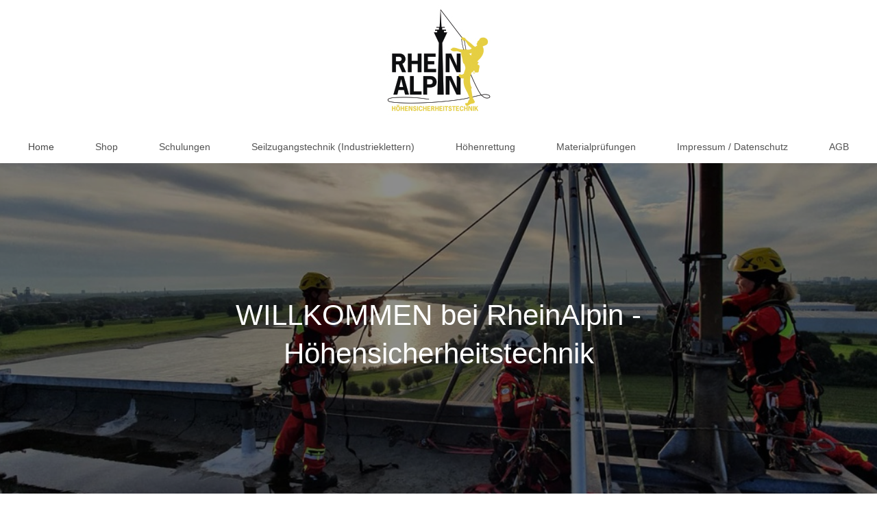

--- FILE ---
content_type: text/html; charset=UTF-8
request_url: https://www.rheinalpin.de/
body_size: 5332
content:
<!DOCTYPE html>
<html lang="de"  ><head prefix="og: http://ogp.me/ns# fb: http://ogp.me/ns/fb# business: http://ogp.me/ns/business#">
    <meta http-equiv="Content-Type" content="text/html; charset=utf-8"/>
    <meta name="generator" content="IONOS MyWebsite"/>
        
    <link rel="dns-prefetch" href="//cdn.eu.mywebsite-editor.com/"/>
    <link rel="dns-prefetch" href="//123.mod.mywebsite-editor.com"/>
    <link rel="dns-prefetch" href="https://123.sb.mywebsite-editor.com/"/>
    <link rel="shortcut icon" href="https://www.rheinalpin.de/s/misc/favicon.png?1469114191"/>
        <title>Rheinalpin - Höhensicherheitstechnik</title>
    <style type="text/css">@media screen and (max-device-width: 1024px) {.diyw a.switchViewWeb {display: inline !important;}}</style>
    
    <meta name="viewport" content="width=device-width, initial-scale=1, maximum-scale=1, minimal-ui"/>

<meta name="format-detection" content="telephone=no"/>
        <meta name="keywords" content="Höhenrettung, Seilzugangstechnik, Ausbildung"/>
            <meta name="description" content="RheinAlpin Höhensicherheitstechnik, Jüchen"/>
            <meta name="robots" content="index,follow"/>
        <link href="//cdn.eu.mywebsite-editor.com/templates/2134/style.css?1763478093678" rel="stylesheet" type="text/css"/>
    <link href="https://www.rheinalpin.de/s/style/theming.css?1706624020" rel="stylesheet" type="text/css"/>
    <link href="//cdn.eu.mywebsite-editor.com/app/cdn/min/group/web.css?1763478093678" rel="stylesheet" type="text/css"/>
<link href="//cdn.eu.mywebsite-editor.com/app/cdn/min/moduleserver/css/de_DE/common,counter,shoppingbasket?1763478093678" rel="stylesheet" type="text/css"/>
    <link href="//cdn.eu.mywebsite-editor.com/app/cdn/min/group/mobilenavigation.css?1763478093678" rel="stylesheet" type="text/css"/>
    <link href="https://123.sb.mywebsite-editor.com/app/logstate2-css.php?site=74425908&amp;t=1769724164" rel="stylesheet" type="text/css"/>

<script type="text/javascript">
    /* <![CDATA[ */
var stagingMode = '';
    /* ]]> */
</script>
<script src="https://123.sb.mywebsite-editor.com/app/logstate-js.php?site=74425908&amp;t=1769724164"></script>

    <link href="//cdn.eu.mywebsite-editor.com/templates/2134/print.css?1763478093678" rel="stylesheet" media="print" type="text/css"/>
    <script type="text/javascript">
    /* <![CDATA[ */
    var systemurl = 'https://123.sb.mywebsite-editor.com/';
    var webPath = '/';
    var proxyName = '';
    var webServerName = 'www.rheinalpin.de';
    var sslServerUrl = 'https://www.rheinalpin.de';
    var nonSslServerUrl = 'http://www.rheinalpin.de';
    var webserverProtocol = 'http://';
    var nghScriptsUrlPrefix = '//123.mod.mywebsite-editor.com';
    var sessionNamespace = 'DIY_SB';
    var jimdoData = {
        cdnUrl:  '//cdn.eu.mywebsite-editor.com/',
        messages: {
            lightBox: {
    image : 'Bild',
    of: 'von'
}

        },
        isTrial: 0,
        pageId: 54641    };
    var script_basisID = "74425908";

    diy = window.diy || {};
    diy.web = diy.web || {};

        diy.web.jsBaseUrl = "//cdn.eu.mywebsite-editor.com/s/build/";

    diy.context = diy.context || {};
    diy.context.type = diy.context.type || 'web';
    /* ]]> */
</script>

<script type="text/javascript" src="//cdn.eu.mywebsite-editor.com/app/cdn/min/group/web.js?1763478093678" crossorigin="anonymous"></script><script type="text/javascript" src="//cdn.eu.mywebsite-editor.com/s/build/web.bundle.js?1763478093678" crossorigin="anonymous"></script><script type="text/javascript" src="//cdn.eu.mywebsite-editor.com/app/cdn/min/group/mobilenavigation.js?1763478093678" crossorigin="anonymous"></script><script src="//cdn.eu.mywebsite-editor.com/app/cdn/min/moduleserver/js/de_DE/common,counter,shoppingbasket?1763478093678"></script>
<script type="text/javascript" src="https://cdn.eu.mywebsite-editor.com/proxy/apps/the5mu/resource/dependencies/"></script><script type="text/javascript">
                    if (typeof require !== 'undefined') {
                        require.config({
                            waitSeconds : 10,
                            baseUrl : 'https://cdn.eu.mywebsite-editor.com/proxy/apps/the5mu/js/'
                        });
                    }
                </script><script type="text/javascript" src="//cdn.eu.mywebsite-editor.com/app/cdn/min/group/pfcsupport.js?1763478093678" crossorigin="anonymous"></script>    <meta property="og:type" content="business.business"/>
    <meta property="og:url" content="https://www.rheinalpin.de/"/>
    <meta property="og:title" content="Rheinalpin - Höhensicherheitstechnik"/>
            <meta property="og:description" content="RheinAlpin Höhensicherheitstechnik, Jüchen"/>
                <meta property="og:image" content="https://www.rheinalpin.de/s/misc/logo.jpg?t=1769008751"/>
        <meta property="business:contact_data:country_name" content="Deutschland"/>
    <meta property="business:contact_data:street_address" content="Langstegerweg 10"/>
    <meta property="business:contact_data:locality" content="Jüchen"/>
    
    <meta property="business:contact_data:email" content="info@rheinalpin.de"/>
    <meta property="business:contact_data:postal_code" content="41363"/>
    <meta property="business:contact_data:phone_number" content=" 021651706060"/>
    
    
<link href="//cdn.eu.mywebsite-editor.com/sections/_res/public/common.css" rel="stylesheet" type="text/css"/><link href="//cdn.eu.mywebsite-editor.com/sections/promotions-1/public/style.css" rel="stylesheet" type="text/css"/></head>


<body class="body diyBgActive  startpage cc-pagemode-default diyfeNoSidebar diy-layout-fullWidth diy-market-de_DE" data-pageid="54641" id="page-54641">
    
    <div class="diyw">
        <div class="diyweb">
<div class="diywebGutter">
<div class="diywebHeader diyfeCA diyfeCA2">

<div class="diywebHeader-item diywebMobileNavigation">

<nav id="diyfeMobileNav" class="diyfeCA diyfeCA2" role="navigation">
    <a title="Navigation aufklappen/zuklappen">Navigation aufklappen/zuklappen</a>
    <ul class="mainNav1"><li class="current hasSubNavigation"><a data-page-id="54641" href="https://www.rheinalpin.de/" class="current level_1"><span>Home</span></a></li><li class=" hasSubNavigation"><a data-page-id="353751" href="https://www.rheinalpin.de/shop/" class=" level_1"><span>Shop</span></a></li><li class=" hasSubNavigation"><a data-page-id="320414" href="https://www.rheinalpin.de/schulungen/" class=" level_1"><span>Schulungen</span></a><div class="diyfeDropDownSubList diyfeCA diyfeCA3"><ul class="mainNav2"></ul></div></li><li class=" hasSubNavigation"><a data-page-id="54751" href="https://www.rheinalpin.de/seilzugangstechnik-industrieklettern/" class=" level_1"><span>Seilzugangstechnik (Industrieklettern)</span></a></li><li class=" hasSubNavigation"><a data-page-id="315738" href="https://www.rheinalpin.de/höhenrettung/" class=" level_1"><span>Höhenrettung</span></a><div class="diyfeDropDownSubList diyfeCA diyfeCA3"><ul class="mainNav2"></ul></div></li><li class=" hasSubNavigation"><a data-page-id="322066" href="https://www.rheinalpin.de/materialprüfungen/" class=" level_1"><span>Materialprüfungen</span></a></li><li class=" hasSubNavigation"><a data-page-id="54644" href="https://www.rheinalpin.de/impressum-datenschutz/" class=" level_1"><span>Impressum / Datenschutz</span></a></li><li class=" hasSubNavigation"><a data-page-id="323551" href="https://www.rheinalpin.de/agb/" class=" level_1"><span>AGB</span></a></li></ul></nav>
</div>
<div class="diywebHeader-item diywebLogoArea">

    <style type="text/css" media="all">
        /* <![CDATA[ */
                .diyw #website-logo {
            text-align: center !important;
                        padding: 0px 0;
                    }
        
                /* ]]> */
    </style>

    <div id="website-logo">
            <a href="https://www.rheinalpin.de/"><img class="website-logo-image" width="198" src="https://www.rheinalpin.de/s/misc/logo.jpg?t=1769008752" alt=""/></a>

            
            </div>


</div>

<div class="diywebHeader-item diywebDesktopNavigation">
<div class="diywebMainNavigation">
<div class="webnavigation"><ul id="mainNav1" class="mainNav1"><li class="navTopItemGroup_1"><a data-page-id="54641" href="https://www.rheinalpin.de/" class="current level_1"><span>Home</span></a></li><li class="navTopItemGroup_2"><a data-page-id="353751" href="https://www.rheinalpin.de/shop/" class="level_1"><span>Shop</span></a></li><li class="navTopItemGroup_3"><a data-page-id="320414" href="https://www.rheinalpin.de/schulungen/" class="level_1"><span>Schulungen</span></a></li><li class="navTopItemGroup_4"><a data-page-id="54751" href="https://www.rheinalpin.de/seilzugangstechnik-industrieklettern/" class="level_1"><span>Seilzugangstechnik (Industrieklettern)</span></a></li><li class="navTopItemGroup_5"><a data-page-id="315738" href="https://www.rheinalpin.de/höhenrettung/" class="level_1"><span>Höhenrettung</span></a></li><li class="navTopItemGroup_6"><a data-page-id="322066" href="https://www.rheinalpin.de/materialprüfungen/" class="level_1"><span>Materialprüfungen</span></a></li><li class="navTopItemGroup_7"><a data-page-id="54644" href="https://www.rheinalpin.de/impressum-datenschutz/" class="level_1"><span>Impressum / Datenschutz</span></a></li><li class="navTopItemGroup_8"><a data-page-id="323551" href="https://www.rheinalpin.de/agb/" class="level_1"><span>AGB</span></a></li></ul></div>
<div class="webnavigation"></div>
<div class="webnavigation"></div>
</div>
</div>
</div>
</div>

<div class="diywebContent">
<div class="diywebGutter">
<div class="diywebMain">
<div class="diyfeCA diyfeCA1">

        <div id="content_area">
        	<div id="content_start"></div>
        	
        
        <div id="matrix_134228" class="sortable-matrix" data-matrixId="134228"><div class="n module-type-section section-base-promotions-1 section-layout-promotion-center section-layout-cls-promotion section-layout-cls-center section-fullwidth-yes ">         <div id="sd91fba73012ed0e881e57cce29e1c624" class="section-wrapper section-has-background section-has-background-image section-has-no-loop-background section-cls-image-hidden section-cls-with-free-image section-cls-v-spaced section-cls-outline ">
                    <div class="section-bg-element-container" id="section_bg_element_11910097">
            <div class="section-bg-element-inner " style=" background-image: url(https://www.rheinalpin.de/s/cc_images/cache_14124125.jpg?t=1655731693); "></div>
                                    <div class="section-bg-shade" style="background-color: rgba(0,0,0,0.45);"></div>
        </div>
        
            <div class="section-content section-bg-white-contrast diyfeLiveArea">
                <div class="section-group section-group-content-wrapper-align ">
            <div class="section-group section-group-content-wrapper ">
            <div class="section-group section-group-content ">
            <div class="section-group section-group-text ">
            <div class="n module-type-header module-alias-sectionTitle "> <h1><span class="diyfeDecoration">WILLKOMMEN bei RheinAlpin - Höhensicherheitstechnik</span></h1> </div>
        </div>
        </div>
        </div>
        </div>
            </div>
        </div> </div><div class="n module-type-text diyfeLiveArea "> <p style="text-align: center;"> </p>
<p style="text-align: center;"><span style="font-size:16px;">Als Fachunternehmen für sichere Lösungen bei schwer zugänglichen Arbeitsplätzen, bieten wir Schulungen für Tätigkeiten in Höhen und
Tiefen, Rettungskonzepte aus Höhen und Tiefen, sowie handwerkliche Dienstleistungen per Seilzugangstechnik an.</span></p>
<p style="text-align: center;"> </p>
<p style="text-align: center;"><span style="font-size:16px;">Darüber hinaus finden Sie in unserem neuen Onlineshop, künftig die richtigen PSA-Produkte für Ihre Projekte.</span></p>
<p style="text-align: center;"> </p>
<p style="text-align: center;"><span style="font-size:16px;">Wir hoffen, Ihr Interesse zu wecken.</span></p>
<p style="text-align: center;"><span style="font-size:16px;">Gerne erarbeiten wir mit Ihnen zusammen, eine Lösung für Ihr Vorhaben!</span></p> </div><div class="n module-type-spacer diyfeLiveArea "> <div class="the-spacer id11909908" style="height: 60px;">
</div>
 </div><div class="n module-type-text diyfeLiveArea "> <p style="text-align: center;"><span style="font-size:16px;"><span style="color:#F44336;">Unsere nächsten Lehrgänge und Seminare:</span></span></p> </div><div class="n module-type-spacer diyfeLiveArea "> <div class="the-spacer id982634" style="height: 25px;">
</div>
 </div><div class="n module-type-matrix "> 

<div class="diyfeModGridGroup diyfeModGrid5">
            <div class="diyfeModGridElement diyfeModGridCol20">
            <div class="diyfeModGridContent">
                <div id="matrix_872510" class="sortable-matrix-child" data-matrixId="872510"><div class="n module-type-text diyfeLiveArea "> <div class="ecsp ecsp-SingleProduct-v2 ecsp-SingleProduct-v2-bordered ecsp-SingleProduct-v2-centered ecsp-Product ec-Product-623377079" data-single-product-id="623377079" itemtype="http://schema.org/Product">
<div itemprop="image"> </div>
<div class="ecsp-title" content="Grundlehrgang Höhenrettung 03/25" itemprop="name"> </div>
<div customprop="addtobag"> </div>
</div>
<script data-cfasync="false" src="https://app.ecommerce.ionos.de/script.js?93761043&amp;data_platform=singleproduct_v2" charset="utf-8" type="text/javascript">
//<![CDATA[
//]]>
</script><script type="text/javascript">
//<![CDATA[
xProduct()
//]]>
</script>
<p> </p> </div></div>            </div>
        </div>
            <div class="diyfeModGridElement diyfeModGridCol20">
            <div class="diyfeModGridContent">
                <div id="matrix_872511" class="sortable-matrix-child" data-matrixId="872511"><div class="n module-type-text diyfeLiveArea "> <div class="ecsp ecsp-SingleProduct-v2 ecsp-SingleProduct-v2-bordered ecsp-SingleProduct-v2-centered ecsp-Product ec-Product-721110943" data-single-product-id="721110943" itemtype="http://schema.org/Product">
<div itemprop="image"> </div>
<div class="ecsp-title" content="Grundlehrgang Höhenrettung 01/26" itemprop="name"> </div>
<div customprop="addtobag"> </div>
</div>
<script data-cfasync="false" src="https://app.ecommerce.ionos.de/script.js?93761043&amp;data_platform=singleproduct_v2" charset="utf-8" type="text/javascript">
//<![CDATA[
//]]>
</script><script type="text/javascript">
//<![CDATA[
xProduct()
//]]>
</script>
<p> </p> </div></div>            </div>
        </div>
            <div class="diyfeModGridElement diyfeModGridCol20">
            <div class="diyfeModGridContent">
                <div id="matrix_872512" class="sortable-matrix-child" data-matrixId="872512"><div class="n module-type-text diyfeLiveArea "> <div class="ecsp ecsp-SingleProduct-v2 ecsp-SingleProduct-v2-bordered ecsp-SingleProduct-v2-centered ecsp-Product ec-Product-731219287" data-single-product-id="731219287" itemtype="http://schema.org/Product">
<div itemprop="image"> </div>
<div class="ecsp-title" content="Grundlehrgang Höhenrettung 02/26" itemprop="name"> </div>
<div customprop="addtobag"> </div>
</div>
<script data-cfasync="false" src="https://app.ecommerce.ionos.de/script.js?93761043&amp;data_platform=singleproduct_v2" charset="utf-8" type="text/javascript">
//<![CDATA[
//]]>
</script><script type="text/javascript">
//<![CDATA[
xProduct()
//]]>
</script>
<p> </p> </div></div>            </div>
        </div>
            <div class="diyfeModGridElement diyfeModGridCol20">
            <div class="diyfeModGridContent">
                <div id="matrix_872513" class="sortable-matrix-child" data-matrixId="872513"><div class="n module-type-text diyfeLiveArea "> <div class="ecsp ecsp-SingleProduct-v2 ecsp-SingleProduct-v2-bordered ecsp-SingleProduct-v2-centered ecsp-Product ec-Product-784515953" data-single-product-id="784515953" itemtype="http://schema.org/Product">
<div itemprop="image"> </div>
<div class="ecsp-title" content="Ausbildung zum Sachkundigen für PSAgA nach DGUV R 312-906 01/26" itemprop="name"> </div>
<div customprop="addtobag"> </div>
</div>
<script data-cfasync="false" src="https://app.ecommerce.ionos.de/script.js?93761043&amp;data_platform=singleproduct_v2" charset="utf-8" type="text/javascript">
//<![CDATA[
//]]>
</script><script type="text/javascript">
//<![CDATA[
xProduct()
//]]>
</script>
<p> </p> </div></div>            </div>
        </div>
            <div class="diyfeModGridElement diyfeModGridCol20">
            <div class="diyfeModGridContent">
                <div id="matrix_872514" class="sortable-matrix-child" data-matrixId="872514"><div class="n module-type-text diyfeLiveArea "> <div class="ecsp ecsp-SingleProduct-v2 ecsp-SingleProduct-v2-bordered ecsp-SingleProduct-v2-centered ecsp-Product ec-Product-638531889" data-single-product-id="638531889" itemtype="http://schema.org/Product">
<div itemprop="image"> </div>
<div class="ecsp-title" content="Lehrgang zum Ausbilder und Einheitsführer SRHT 2026" itemprop="name"> </div>
<div customprop="addtobag"> </div>
</div>
<script data-cfasync="false" src="https://app.ecommerce.ionos.de/script.js?93761043&amp;data_platform=singleproduct_v2" charset="utf-8" type="text/javascript">
//<![CDATA[
//]]>
</script><script type="text/javascript">
//<![CDATA[
xProduct()
//]]>
</script>
<p> </p> </div></div>            </div>
        </div>
        <div style="clear: both;"></div>
</div>
 </div><div class="n module-type-spacer diyfeLiveArea "> <div class="the-spacer id12357607" style="height: 60px;">
</div>
 </div><div class="n module-type-text diyfeLiveArea "> <p style="text-align: center;"><strong><span style="font-size:16px;"><span style="color:#F44336;">Unsere Empfehlungen:</span></span></strong></p> </div><div class="n module-type-spacer diyfeLiveArea "> <div class="the-spacer id12358577" style="height: 60px;">
</div>
 </div><div class="n module-type-matrix diyfeLiveArea "> 

<div class="diyfeModGridGroup diyfeModGrid3">
            <div class="diyfeModGridElement diyfeModGridCol33">
            <div class="diyfeModGridContent">
                <div id="matrix_872544" class="sortable-matrix-child" data-matrixId="872544"><div class="n module-type-text diyfeLiveArea "> <div class="ecsp ecsp-SingleProduct-v2 ecsp-SingleProduct-v2-bordered ecsp-SingleProduct-v2-centered ecsp-Product ec-Product-596940564" data-single-product-id="596940564" itemtype="http://schema.org/Product">
<div itemprop="image"> </div>
<div class="ecsp-title" content="Ausbildung bei Ihnen vor Ort" itemprop="name"> </div>
<div customprop="addtobag"> </div>
</div>
<script data-cfasync="false" src="https://app.ecommerce.ionos.de/script.js?93761043&amp;data_platform=singleproduct_v2" charset="utf-8" type="text/javascript">
//<![CDATA[
//]]>
</script><script type="text/javascript">
//<![CDATA[
xProduct()
//]]>
</script>
<p> </p> </div></div>            </div>
        </div>
            <div class="diyfeModGridElement diyfeModGridCol33">
            <div class="diyfeModGridContent">
                <div id="matrix_872545" class="sortable-matrix-child" data-matrixId="872545"><div class="n module-type-text diyfeLiveArea "> <div class="ecsp ecsp-SingleProduct-v2 ecsp-SingleProduct-v2-bordered ecsp-SingleProduct-v2-centered ecsp-Product ec-Product-597378346" data-single-product-id="597378346" itemtype="http://schema.org/Product">
<div itemprop="image"> </div>
<div class="ecsp-title" content="Tagesseminar für SRHT-Einheiten" itemprop="name"> </div>
<div customprop="addtobag"> </div>
</div>
<script data-cfasync="false" src="https://app.ecommerce.ionos.de/script.js?93761043&amp;data_platform=singleproduct_v2" charset="utf-8" type="text/javascript">
//<![CDATA[
//]]>
</script><script type="text/javascript">
//<![CDATA[
xProduct()
//]]>
</script>
<p> </p> </div></div>            </div>
        </div>
            <div class="diyfeModGridElement diyfeModGridCol33">
            <div class="diyfeModGridContent">
                <div id="matrix_872546" class="sortable-matrix-child" data-matrixId="872546"><div class="n module-type-text diyfeLiveArea "> <div class="ecsp ecsp-SingleProduct-v2 ecsp-SingleProduct-v2-bordered ecsp-SingleProduct-v2-centered ecsp-Product ec-Product-597382122" data-single-product-id="597382122" itemtype="http://schema.org/Product">
<div itemprop="image"> </div>
<div class="ecsp-title" content="Wochenendseminar für SRHT-Einheiten" itemprop="name"> </div>
<div customprop="addtobag"> </div>
</div>
<script data-cfasync="false" src="https://app.ecommerce.ionos.de/script.js?93761043&amp;data_platform=singleproduct_v2" charset="utf-8" type="text/javascript">
//<![CDATA[
//]]>
</script><script type="text/javascript">
//<![CDATA[
xProduct()
//]]>
</script>
<p> </p> </div></div>            </div>
        </div>
        <div style="clear: both;"></div>
</div>
 </div><div class="n module-type-spacer diyfeLiveArea "> <div class="the-spacer id12358616" style="height: 117px;">
</div>
 </div><div class="n module-type-matrix diyfeLiveArea "> 

<div class="diyfeModGridGroup diyfeModGrid2">
            <div class="diyfeModGridElement diyfeModGridCol50">
            <div class="diyfeModGridContent">
                <div id="matrix_872515" class="sortable-matrix-child" data-matrixId="872515"><div class="n module-type-imageSubtitle diyfeLiveArea "> <div class="clearover imageSubtitle" id="imageSubtitle-12357644">
    <div class="align-container align-left" style="max-width: 329px">
        <a class="imagewrapper" href="https://www.rheinalpin.de/s/cc_images/teaserbox_15099708.jpg?t=1697995065" rel="lightbox[12357644]">
            <img id="image_15099708" src="https://www.rheinalpin.de/s/cc_images/cache_15099708.jpg?t=1697995065" alt="" style="max-width: 329px; height:auto"/>
        </a>

        
    </div>

</div>

<script type="text/javascript">
//<![CDATA[
jQuery(function($) {
    var $target = $('#imageSubtitle-12357644');

    if ($.fn.swipebox && Modernizr.touch) {
        $target
            .find('a[rel*="lightbox"]')
            .addClass('swipebox')
            .swipebox();
    } else {
        $target.tinyLightbox({
            item: 'a[rel*="lightbox"]',
            cycle: false,
            hideNavigation: true
        });
    }
});
//]]>
</script>
 </div></div>            </div>
        </div>
            <div class="diyfeModGridElement diyfeModGridCol50">
            <div class="diyfeModGridContent">
                <div id="matrix_872516" class="sortable-matrix-child" data-matrixId="872516"><div class="n module-type-imageSubtitle diyfeLiveArea "> <div class="clearover imageSubtitle" id="imageSubtitle-12357648">
    <div class="align-container align-left" style="max-width: 231px">
        <a class="imagewrapper" href="https://www.rheinalpin.de/s/cc_images/teaserbox_15099709.jpg?t=1697995070" rel="lightbox[12357648]">
            <img id="image_15099709" src="https://www.rheinalpin.de/s/cc_images/cache_15099709.jpg?t=1697995070" alt="" style="max-width: 231px; height:auto"/>
        </a>

        
    </div>

</div>

<script type="text/javascript">
//<![CDATA[
jQuery(function($) {
    var $target = $('#imageSubtitle-12357648');

    if ($.fn.swipebox && Modernizr.touch) {
        $target
            .find('a[rel*="lightbox"]')
            .addClass('swipebox')
            .swipebox();
    } else {
        $target.tinyLightbox({
            item: 'a[rel*="lightbox"]',
            cycle: false,
            hideNavigation: true
        });
    }
});
//]]>
</script>
 </div></div>            </div>
        </div>
        <div style="clear: both;"></div>
</div>
 </div><div class="n module-type-spacer diyfeLiveArea "> <div class="the-spacer id11909909" style="height: 27px;">
</div>
 </div><div class="n module-type-spacer diyfeLiveArea "> <div class="the-spacer id10445671" style="height: 112px;">
</div>
 </div><div class="n module-type-spacer diyfeLiveArea "> <div class="the-spacer id7505840" style="height: 13px;">
</div>
 </div><div class="n module-type-spacer diyfeLiveArea "> <div class="the-spacer id7505872" style="height: 115px;">
</div>
 </div><div class="n module-type-remoteModule-counter diyfeLiveArea ">             <div id="modul_1815689_content"><div id="NGH1815689_" class="counter apsinth-clear">
		<div class="ngh-counter ngh-counter-skin-00new_counter01e" style="height:26px"><div class="char" style="width:14px;height:26px"></div><div class="char" style="background-position:-102px 0px;width:13px;height:26px"></div><div class="char" style="background-position:-76px 0px;width:13px;height:26px"></div><div class="char" style="background-position:-37px 0px;width:12px;height:26px"></div><div class="char" style="background-position:-14px 0px;width:10px;height:26px"></div><div class="char" style="background-position:-14px 0px;width:10px;height:26px"></div><div class="char" style="background-position:-220px 0px;width:13px;height:26px"></div></div>		<div class="apsinth-clear"></div>
</div>
</div><script>/* <![CDATA[ */var __NGHModuleInstanceData1815689 = __NGHModuleInstanceData1815689 || {};__NGHModuleInstanceData1815689.server = 'http://123.mod.mywebsite-editor.com';__NGHModuleInstanceData1815689.data_web = {"content":86311};var m = mm[1815689] = new Counter(1815689,2087,'counter');if (m.initView_main != null) m.initView_main();/* ]]> */</script>
         </div></div>
        
        
        </div>
</div>
</div>
<div class="diywebSecondary diyfeCA diyfeCA3">
<div class="diywebGutter">

</div>

</div>
</div>
</div>


<div class="diywebGutter">
<div class="diywebFooter diyfeCA diyfeCA4">
<div class="diywebGutter">
<div id="contentfooter">
    <div class="leftrow">
                        <a rel="nofollow" href="javascript:window.print();">
                    <img class="inline" height="14" width="18" src="//cdn.eu.mywebsite-editor.com/s/img/cc/printer.gif" alt=""/>
                    Druckversion                </a> <span class="footer-separator">|</span>
                <a href="https://www.rheinalpin.de/sitemap/">Sitemap</a>
                        <br/> © Rheinalpin
            </div>
    <script type="text/javascript">
        window.diy.ux.Captcha.locales = {
            generateNewCode: 'Neuen Code generieren',
            enterCode: 'Bitte geben Sie den Code ein'
        };
        window.diy.ux.Cap2.locales = {
            generateNewCode: 'Neuen Code generieren',
            enterCode: 'Bitte geben Sie den Code ein'
        };
    </script>
    <div class="rightrow">
                    <span class="loggedout">
                <a rel="nofollow" id="login" href="https://login.1and1-editor.com/74425908/www.rheinalpin.de/de?pageId=54641">
                    Login                </a>
            </span>
                <p><a class="diyw switchViewWeb" href="javascript:switchView('desktop');">Webansicht</a><a class="diyw switchViewMobile" href="javascript:switchView('mobile');">Mobile-Ansicht</a></p>
                <span class="loggedin">
            <a rel="nofollow" id="logout" href="https://123.sb.mywebsite-editor.com/app/cms/logout.php">Logout</a> <span class="footer-separator">|</span>
            <a rel="nofollow" id="edit" href="https://123.sb.mywebsite-editor.com/app/74425908/54641/">Seite bearbeiten</a>
        </span>
    </div>
</div>
            <div id="loginbox" class="hidden">
                <script type="text/javascript">
                    /* <![CDATA[ */
                    function forgotpw_popup() {
                        var url = 'https://passwort.1und1.de/xml/request/RequestStart';
                        fenster = window.open(url, "fenster1", "width=600,height=400,status=yes,scrollbars=yes,resizable=yes");
                        // IE8 doesn't return the window reference instantly or at all.
                        // It may appear the call failed and fenster is null
                        if (fenster && fenster.focus) {
                            fenster.focus();
                        }
                    }
                    /* ]]> */
                </script>
                                <img class="logo" src="//cdn.eu.mywebsite-editor.com/s/img/logo.gif" alt="IONOS" title="IONOS"/>

                <div id="loginboxOuter"></div>
            </div>
        

</div>
</div>
</div>
</div>
    </div>

    
    </body>


<!-- rendered at Wed, 21 Jan 2026 16:19:12 +0100 -->
</html>
